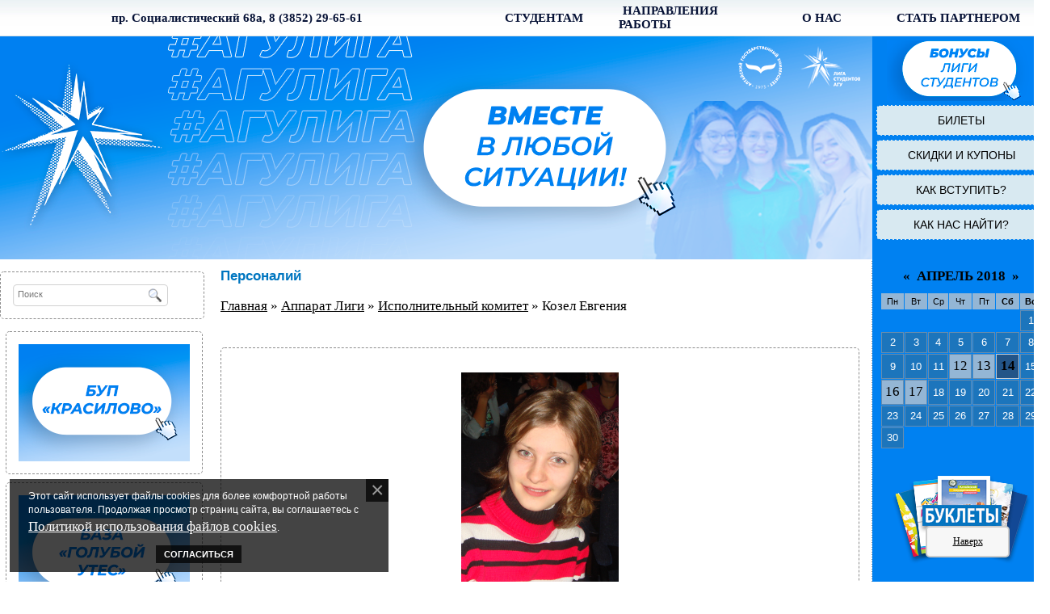

--- FILE ---
content_type: text/html; charset=UTF-8
request_url: https://www.liga-studentov.ru/blog/kozel_evgenija/2018-04-14-208
body_size: 6276
content:
<html>
<head>
<meta https-equiv="content-type" content="text/html; charset=UTF-8">
<meta name="yandex-verification" content="8d5e79a71822e71e" />
<title>Лига студентов АГУ - Персоналий</title>

<link type="text/css" rel="stylesheet" href="/_st/my.css" />

	<link rel="stylesheet" href="/.s/src/base.min.css?v=221108" />
	<link rel="stylesheet" href="/.s/src/layer1.min.css?v=221108" />

	<script src="/.s/src/jquery-1.12.4.min.js"></script>
	
	<script src="/.s/src/uwnd.min.js?v=221108"></script>
	<script src="//s730.ucoz.net/cgi/uutils.fcg?a=uSD&ca=2&ug=999&isp=1&r=0.788899473102614"></script>
	<link rel="stylesheet" href="/.s/src/ulightbox/ulightbox.min.css" />
	<script src="/.s/src/ulightbox/ulightbox.min.js"></script>
	<script src="/.s/src/bottomInfo.min.js"></script>
	<script>
/* --- UCOZ-JS-DATA --- */
window.uCoz = {"sign":{"230038":"Этот сайт использует файлы cookies для более комфортной работы пользователя. Продолжая просмотр страниц сайта, вы соглашаетесь с <a href=/index/cookiepolicy target=_blank >Политикой использования файлов cookies</a>.","7253":"Начать слайд-шоу","5255":"Помощник","7251":"Запрошенный контент не может быть загружен. Пожалуйста, попробуйте позже.","3125":"Закрыть","230039":"Согласиться","7252":"Предыдущий","7287":"Перейти на страницу с фотографией.","5458":"Следующий","7254":"Изменить размер"},"ssid":"073772161623475472650","country":"US","module":"blog","language":"ru","layerType":1,"site":{"id":"4liga-stud","domain":"liga-studentov.ru","host":"liga-stud.3dn.ru"},"bottomInfoData":[{"button":230039,"class":"u-fixed-left","id":"cookiePolicy","message":230038,"cookieKey":"cPolOk"}],"uLightboxType":1};
/* --- UCOZ-JS-CODE --- */
function loginPopupForm(params = {}) { new _uWnd('LF', ' ', -250, -100, { closeonesc:1, resize:1 }, { url:'/index/40' + (params.urlParams ? '?'+params.urlParams : '') }) }
/* --- UCOZ-JS-END --- */
</script>

	<style>.UhideBlock{display:none; }</style>
	<script type="text/javascript">new Image().src = "//counter.yadro.ru/hit;noadsru?r"+escape(document.referrer)+(screen&&";s"+screen.width+"*"+screen.height+"*"+(screen.colorDepth||screen.pixelDepth))+";u"+escape(document.URL)+";"+Date.now();</script>
</head>
<body style="background:#ffffff; margin:0;padding:0;">
 <center>
<!-- <Серая полоса с меню> --><!--U1AHEADER1Z--><div style="border: 0px solid #000000;width:100%; background: url(/diz/2017/lot_01.png);height:45px;"> 

<table cellpadding="0" cellspacing="0" border="0" width="1300" align="center"><tbody><tr>

<td width="530" height="45" align="center" class="pfon">пр. Социалистический 68а, 8 (3852) 29-65-61</td> 
<td width="30" height="45"></td>
<td width="100" height="45" class="menu"><div id="uMenuDiv8" class="uMenuH" style="position:relative;"><ul class="uMenuRoot">
<li><div class="umn-tl"><div class="umn-tr"><div class="umn-tc"></div></div></div><div class="umn-ml"><div class="umn-mr"><div class="umn-mc"><div class="uMenuItem"><a href="/faq/"><span>СТУДЕНТАМ</span></a></div></div></div></div><div class="umn-bl"><div class="umn-br"><div class="umn-bc"><div class="umn-footer"></div></div></div></div></li></ul></div><script>$(function(){_uBuildMenu('#uMenuDiv8',1,document.location.href+'/','uMenuItemA','uMenuArrow',2500);})</script> </td>
<td width="30" height="45"></td> 
<td width="170" height="45" class="menu"><div id="uMenuDiv7" class="uMenuH" style="position:relative;"><ul class="uMenuRoot">
<li style="position:relative;"><div class="umn-tl"><div class="umn-tr"><div class="umn-tc"></div></div></div><div class="umn-ml"><div class="umn-mr"><div class="umn-mc"><div class="uMenuItem"><div class="uMenuArrow"></div><a href="/index/napravlenija_raboty/0-938"><span>НАПРАВЛЕНИЯ РАБОТЫ</span></a></div></div></div></div><div class="umn-bl"><div class="umn-br"><div class="umn-bc"><div class="umn-footer"></div></div></div></div><ul style="display:none;">
<li><div class="uMenuItem"><a href="/board/"><span>Качество образования</span></a></div></li>
<li><div class="uMenuItem"><a href="/index/socialnaja_podderzhka/0-940"><span>Социальная поддержка</span></a></div></li>
<li><div class="uMenuItem"><a href="/index/nso/0-947"><span>Наука (СНО)</span></a></div></li>
<li><div class="uMenuItem"><a href="/index/sport/0-1021"><span>Спорт</span></a></div></li>
<li><div class="uMenuItem"><a href="/index/kultura_i_tvorchestvo/0-1006"><span>Культура и творчество </span></a></div></li>
<li><div class="uMenuItem"><a href="/publ/studencheskie_otrjady/11"><span>Студенческие отряды </span></a></div></li>
<li><div class="uMenuItem"><a href="/index/nashi_partnery/0-955"><span>Наши партнеры</span></a></div></li></ul></li></ul></div><script>$(function(){_uBuildMenu('#uMenuDiv7',1,document.location.href+'/','uMenuItemA','uMenuArrow',2500);})</script> </td>
<td width="30" height="45"></td> 
<td width="80" height="45" class="menu"><div id="uMenuDiv5" class="uMenuH" style="position:relative;"><ul class="uMenuRoot">
<li style="position:relative;"><div class="umn-tl"><div class="umn-tr"><div class="umn-tc"></div></div></div><div class="umn-ml"><div class="umn-mr"><div class="umn-mc"><div class="uMenuItem"><div class="uMenuArrow"></div><a href="/index/o_nas/0-937"><span>О НАС</span></a></div></div></div></div><div class="umn-bl"><div class="umn-br"><div class="umn-bc"><div class="umn-footer"></div></div></div></div><ul style="display:none;">
<li><div class="uMenuItem"><a href="/index/obshhie_svedenija/0-936"><span>Общие сведения</span></a></div></li>
<li><div class="uMenuItem"><a href="/publ/predsedatel_akmoo_liga_studentov_agu/5"><span>Структура</span></a></div></li>
<li><div class="uMenuItem"><a href="/photo"><span>Фотоальбомы</span></a></div></li>
<li><div class="uMenuItem"><a href="/news/video_ligi_studentov/1-0-16"><span>Видео</span></a></div></li>
<li><div class="uMenuItem"><a href="/index/arkhiv_nomerov_gazety_quot_studencheskij_legion_quot/0-577"><span>Журнал «СТУДЕНЧЕСКИЙ ЛЕГИОН»</span></a></div></li>
<li><div class="uMenuItem"><a href="/index/arkhiv_nomerov_gazety_student_version_prilozhenija_k_gazete_za_nauku/0-917"><span>Газета «Student version»</span></a></div></li></ul></li></ul></div><script>$(function(){_uBuildMenu('#uMenuDiv5',1,document.location.href+'/','uMenuItemA','uMenuArrow',2500);})</script></td> 
<td width="30" height="45"></td> 
<td width="170" height="45" class="menuj"><div id="uMenuDiv6" class="uMenuH" style="position:relative;"><ul class="uMenuRoot">
<li><div class="umn-tl"><div class="umn-tr"><div class="umn-tc"></div></div></div><div class="umn-ml"><div class="umn-mr"><div class="umn-mc"><div class="uMenuItem"><a href="/index/stat_partnerom/0-1109"><span>СТАТЬ ПАРТНЕРОМ</span></a></div></div></div></div><div class="umn-bl"><div class="umn-br"><div class="umn-bc"><div class="umn-footer"></div></div></div></div></li></ul></div><script>$(function(){_uBuildMenu('#uMenuDiv6',1,document.location.href+'/','uMenuItemA','uMenuArrow',2500);})</script></td> 
</tr></tbody></table>

</div>

<!--U1YANDEX1Z--><!-- Yandex.Metrika counter -->
<script type="text/javascript">
 (function (d, w, c) {
 (w[c] = w[c] || []).push(function() {
 try {
 w.yaCounter43194729 = new Ya.Metrika({
 id:43194729,
 clickmap:true,
 trackLinks:true,
 accurateTrackBounce:true,
 trackHash:true
 });
 } catch(e) { }
 });

 var n = d.getElementsByTagName("script")[0],
 s = d.createElement("script"),
 f = function () { n.parentNode.insertBefore(s, n); };
 s.type = "text/javascript";
 s.async = true;
 s.src = "httpss://mc.yandex.ru/metrika/watch.js";

 if (w.opera == "[object Opera]") {
 d.addEventListener("DOMContentLoaded", f, false);
 } else { f(); }
 })(document, window, "yandex_metrika_callbacks");
</script>
<noscript><div><img src="httpss://mc.yandex.ru/watch/43194729" style="position:absolute; left:-9999px;" alt="" /></div></noscript>
<!-- /Yandex.Metrika counter -->
<!-- Yandex.Metrika counter -->
<script type="text/javascript">
 (function (d, w, c) {
 (w[c] = w[c] || []).push(function() {
 try {
 w.yaCounter42709249 = new Ya.Metrika({
 id:42709249,
 clickmap:true,
 trackLinks:true,
 accurateTrackBounce:true,
 webvisor:true,
 trackHash:true
 });
 } catch(e) { }
 });

 var n = d.getElementsByTagName("script")[0],
 s = d.createElement("script"),
 f = function () { n.parentNode.insertBefore(s, n); };
 s.type = "text/javascript";
 s.async = true;
 s.src = "httpss://mc.yandex.ru/metrika/watch.js";

 if (w.opera == "[object Opera]") {
 d.addEventListener("DOMContentLoaded", f, false);
 } else { f(); }
 })(document, window, "yandex_metrika_callbacks");
</script>
<noscript><div><img src="httpss://mc.yandex.ru/watch/42709249" style="position:absolute; left:-9999px;" alt="" /></div></noscript>
<!-- /Yandex.Metrika counter --><!--/U1YANDEX1Z--><!--/U1AHEADER1Z--> <!-- </Серая полоса с меню> -->
 
 <!-- <шапка и бонусы> -->
<table cellpadding="0" cellspacing="0" border="0" width="1300" align="center"><tbody><tr> 
<td width="1080" align="center" valign="top" ><!--U1HAD1Z--><!-- <билеты> --> 
<!-- <билеты> -->  
<!-- <билеты> --> 
<!-- <скидки и купоны> --> 
<!-- <красилово> -->
<!-- <как вступить> --> 
 <!-- <партнеры> --> 
 <!-- <стать партнером> --> 
<!-- <как нас найти> -->  






<a href="/"><div style="border: 0px solid #000000;width:1080px;height:276px; background: url(/diz/2023/hadliga.png);"></div></a>



<!--/U1HAD1Z--></td>
<td width="220" align="center" valign="top" style="background:#0081f1;" ><!--U1HADMENU1Z--><p style="text-align: center;border:0px dashed #0080f1;margin: 5px 5px 5px 5px;">
 <img alt="" src="/diz/2023/LIGA-SAJT-BONUSY_75.png" style="width: 184px; height: 75px;" />
 
 </p> 

<p style="text-align: center;border:1px dashed #0080f1;background:#d8e9f1;padding:10px 10px 10px 10px;margin: 5px 5px 5px 5px; border-radius: 5px;-moz-border-radius: 5px;-webkit-border-radius: 5px;-khtml-border-radius: 5px;">
 <a href="https://www.liga-studentov.ru/index/0-575" class="catName">БИЛЕТЫ</a>
</p>
<p style="text-align: center;border:1px dashed #0080f1;background:#d8e9f1;padding:10px 10px 10px 10px;margin: 5px 5px 5px 5px; border-radius: 5px;-moz-border-radius: 5px;-webkit-border-radius: 5px;-khtml-border-radius: 5px;">
<a href="https://www.liga-studentov.ru/index/skidki_i_kupony/0-1055" class="catName">СКИДКИ И КУПОНЫ</a>
</p>
<p style="text-align: center;border:1px dashed #0080f1;background:#d8e9f1;padding:10px 10px 10px 10px;margin: 5px 5px 5px 5px; border-radius: 5px;-moz-border-radius: 5px;-webkit-border-radius: 5px;-khtml-border-radius: 5px;">
<a href="https://www.liga-studentov.ru/index/kak_vstupit/0-1054" class="catName">КАК ВСТУПИТЬ?</a>
</p>
<p style="text-align: center;border:1px dashed #0080f1;background:#d8e9f1;padding:10px 10px 10px 10px;margin: 5px 5px 5px 5px; border-radius: 5px;-moz-border-radius: 5px;-webkit-border-radius: 5px;-khtml-border-radius: 5px;">
<a href="https://www.liga-studentov.ru/index/koordinaty/0-255" class="catName">КАК НАС НАЙТИ?</a>
</p>

<!-- <
<table cellpadding="0" cellspacing="0" border="0" width="200" align="center"><tbody>
 <tr><td width="200" height="45" background="/diz/2017/lot_031.png" align="center" class="menuj">Бонусы членам<br>Лиги студентов АГУ</td></tr>
 <tr><td width="200" height="45" background="/diz/2017/lot_03.png" align="center" class="menuj"><a href="https://www.liga-studentov.ru/index/0-575">БИЛЕТЫ</a></td></tr> 
 <tr><td width="200" height="45" background="/diz/2017/lot_03.png" align="center" class="menuj"><a href="https://www.liga-studentov.ru/index/skidki_i_kupony/0-1055">СКИДКИ И КУПОНЫ</a></td></tr> 
 <tr><td width="200" height="45" background="/diz/2017/lot_03.png" align="center" class="menuj"><a href="https://www.liga-studentov.ru/index/sportivno_ozdorovitelnyj_i_obuchajushhij_lager_ligi_studentov_agu_na_bup_ozero_krasilovo/0-680">КРАСИЛОВО</a></td></tr> 
 <tr><td width="200" height="45" background="/diz/2017/lot_03.png" align="center" class="menuj"><a href="https://www.liga-studentov.ru/index/kak_vstupit/0-1054">КАК ВСТУПИТЬ?</a></td></tr> 
 <tr><td width="200" height="51" background="/diz/2017/lot_04.png" align="center" class="menuj"><a href="https://www.liga-studentov.ru/index/koordinaty/0-255">КАК НАС НАЙТИ?</a></td></tr> 
</tbody></table>
> --><!--/U1HADMENU1Z--></td>
</tr></tbody></table>
 <!-- </шапка и бонусы> --> 
 
<!-- <основное тело> --> 
<table cellpadding="0" cellspacing="0" border="0" width="1300" align="center"><tbody><tr> 
<td width="249" align="center" valign="top"><!--U1CLEFTER1Z--><div style="border:1px dashed #8d8d8d;background:#ffffff;padding:15px 15px 15px 15px;margin: 15px 5px 10px 0px; border-radius: 5px;-moz-border-radius: 5px;-webkit-border-radius: 5px;-khtml-border-radius: 5px;"> 
 <!-- <поиск> -->
<div id="search">
<div id="searchbg">
<div class="searchForm">
<form action="/search/" method="get" onsubmit="this.sfSbm.disabled=true" style="margin: 0pt;">
<div align="center" class="schQuery"><input class="queryField" maxlength="30" name="q" onblur="if(this.value=='') this.value='';" onfocus="if(this.value=='Search...') this.value='';" placeholder="Поиск" size="20" type="text" value="" /></div>
<div align="center" class="schBtn"><input class="searchSbmFl" name="sfSbm" type="submit" value="" /></div>
</form>
</div>
</div>
</div>
<!-- </поиск> -->
</div>

<table align="center" border="0" cellspacing="0" cellpadding="0" width="100%" class="catsTableI"><tr><td style="width:100%" class="catsTdI" id="cid19" valign="top"><div style="border:1px dashed #8d8d8d;background:#ffffff;padding:15px 15px 15px 15px;margin: 5px 7px 5px 7px; border-radius: 5px;-moz-border-radius: 5px;-webkit-border-radius: 5px;-khtml-border-radius: 5px;">   <a href="/publ/bup/bup_ozero_krasilovo/19" class="catName" style="width: 200px; "><img alt="" src="/Banner/left/krasilovo.png" style="height: 145px;" /></a>   </div></td></tr><tr><td style="width:100%" class="catsTdI" id="cid20" valign="top"><div style="border:1px dashed #8d8d8d;background:#ffffff;padding:15px 15px 15px 15px;margin: 5px 7px 5px 7px; border-radius: 5px;-moz-border-radius: 5px;-webkit-border-radius: 5px;-khtml-border-radius: 5px;">   <a href="/publ/bup/bup_goluboj_utjos/20" class="catName" style="width: 200px; "><img alt="" src="/Banner/left/utes.png" style="width: 100%; height: 145px;" /></a>   </div></td></tr><tr><td style="width:100%" class="catsTdI" id="cid21" valign="top"><div style="border:1px dashed #8d8d8d;background:#ffffff;padding:15px 15px 15px 15px;margin: 5px 7px 5px 7px; border-radius: 5px;-moz-border-radius: 5px;-webkit-border-radius: 5px;-khtml-border-radius: 5px;">   <a href="/publ/bup/bup_chemal/21" class="catName" style="width: 200px; "><img alt="" src="/Banner/left/chemal.png" style="width: 100%; height: 145px;" /></a>   </div></td></tr></table>

<div style="border:1px dashed #8d8d8d;background:#ffffff;padding:15px 15px 15px 15px;margin: 15px 5px 10px 0px; border-radius: 5px;-moz-border-radius: 5px;-webkit-border-radius: 5px;-khtml-border-radius: 5px;"> 
[25 Января 2022]<br> <a href="https://www.liga-studentov.ru/news/obnovlena_stranica_teatry_kinoteatry/2022-01-25-2401">Обновлена страница "Театры / Кинотеатры"</a><br><br>[05 Мая 2021]<br> <a href="https://www.liga-studentov.ru/news/obnovlena_stranica_teatry_kinoteatry/2021-05-05-2268">Обновлена страница "Театры / Кинотеатры"</a><br><br>
</div><!--/U1CLEFTER1Z--></td>
<td width="1" background="/diz/2017/lot_05.png"></td>
<td width="829" valign="top"><div style="border:0px dashed #8d8d8d;padding:10px 10px 10px 15px;"> 
 
<div style="border:0px dashed #8d8d8d;padding:0px;font-size: 13pt; color:#0076c0;font-weight:bold;"> Персоналий</div> 
 
 <!-- <body> -->
 <p>
 <a href="http://liga-studentov.ru/"><!--<s5176>-->Главная</a> &raquo; 
 <a href="/publ/predsedatel_akmoo_liga_studentov_agu/5">Аппарат Лиги</a> &raquo; 
 <a href="/publ/ispolnitelnyj_komitet/6">Исполнительный комитет</a> &raquo; 
  
  
  
 Козел Евгения <div class="eTitle"></div>
 </p>
 
 
<div style="border:1px dashed #8d8d8d;text-align:center;padding:15px 15px 15px 15px;margin: 15px 5px 10px 0px; border-radius: 5px;-moz-border-radius: 5px;-webkit-border-radius: 5px;-khtml-border-radius: 5px;"> 

 <a href="/_bl/2/63720144.jpg" class="ulightbox" target="_blank" data-fancybox-group="ultbx">
 <img src="/_bl/2/63720144.jpg" id="cur_img" height="260" alt="Лига студентов АГУ" class="newsPictures" style="margin: 15px;">
 </a>
 
 

 </div>
 
<div style="border:1px dashed #8d8d8d;padding:15px 15px 15px 15px;margin: 15px 5px 10px 0px; border-radius: 5px;-moz-border-radius: 5px;-webkit-border-radius: 5px;-khtml-border-radius: 5px;"> 
 <p>...</p> 
</div>

<div style="border:1px dashed #8d8d8d;padding:15px 15px 15px 15px;margin: 15px 5px 10px 0px; border-radius: 5px;-moz-border-radius: 5px;-webkit-border-radius: 5px;-khtml-border-radius: 5px;"> 
 <span class="e-reads"><span class="ed-title"><!--<s3177>-->Просмотров<!--</s>-->:</span> <span class="ed-value">1005</span></span><span class="ed-sep"> | </span>
<span class="e-author"><span class="ed-title"><!--<s3178>-->Добавил<!--</s>-->:</span> <span class="ed-value"><a href="/index/8-1">Admin</a></span></span>
 </div>




 
 
 
 
<br> <br><!-- </body> -->
 
 
</div></td>
<td width="1" background="/diz/2017/lot_05.png"></td>
<td width="220" align="center" valign="top" style="background:#0081f1;"><!--U1DRIGHTER1Z-->
		<table border="0" cellspacing="1" cellpadding="2" class="calTable">
			<tr><td align="center" class="calMonth" colspan="7"><a title="Март 2018" class="calMonthLink cal-month-link-prev" rel="nofollow" href="/blog/2018-03">&laquo;</a>&nbsp; <a class="calMonthLink cal-month-current" rel="nofollow" href="/blog/2018-04">Апрель 2018</a> &nbsp;<a title="Май 2018" class="calMonthLink cal-month-link-next" rel="nofollow" href="/blog/2018-05">&raquo;</a></td></tr>
		<tr>
			<td align="center" class="calWday">Пн</td>
			<td align="center" class="calWday">Вт</td>
			<td align="center" class="calWday">Ср</td>
			<td align="center" class="calWday">Чт</td>
			<td align="center" class="calWday">Пт</td>
			<td align="center" class="calWdaySe">Сб</td>
			<td align="center" class="calWdaySu">Вс</td>
		</tr><tr><td>&nbsp;</td><td>&nbsp;</td><td>&nbsp;</td><td>&nbsp;</td><td>&nbsp;</td><td>&nbsp;</td><td align="center" class="calMday">1</td></tr><tr><td align="center" class="calMday">2</td><td align="center" class="calMday">3</td><td align="center" class="calMday">4</td><td align="center" class="calMday">5</td><td align="center" class="calMday">6</td><td align="center" class="calMday">7</td><td align="center" class="calMday">8</td></tr><tr><td align="center" class="calMday">9</td><td align="center" class="calMday">10</td><td align="center" class="calMday">11</td><td align="center" class="calMdayIs"><a class="calMdayLink" href="/blog/2018-04-12" title="1 Сообщений">12</a></td><td align="center" class="calMdayIs"><a class="calMdayLink" href="/blog/2018-04-13" title="66 Сообщений">13</a></td><td align="center" class="calMdayIsA"><a class="calMdayLink" href="/blog/2018-04-14" title="147 Сообщений">14</a></td><td align="center" class="calMday">15</td></tr><tr><td align="center" class="calMdayIs"><a class="calMdayLink" href="/blog/2018-04-16" title="107 Сообщений">16</a></td><td align="center" class="calMdayIs"><a class="calMdayLink" href="/blog/2018-04-17" title="50 Сообщений">17</a></td><td align="center" class="calMday">18</td><td align="center" class="calMday">19</td><td align="center" class="calMday">20</td><td align="center" class="calMday">21</td><td align="center" class="calMday">22</td></tr><tr><td align="center" class="calMday">23</td><td align="center" class="calMday">24</td><td align="center" class="calMday">25</td><td align="center" class="calMday">26</td><td align="center" class="calMday">27</td><td align="center" class="calMday">28</td><td align="center" class="calMday">29</td></tr><tr><td align="center" class="calMday">30</td></tr></table>

<br><br>

<a href="/load/"><img src="/diz/2017/lot_07.png" alt="" height="121" width="184"></a> 

<br><br>

<script type="text/javascript" src="//vk.com/js/api/openapi.js?136"></script>
<!-- VK Widget -->
<div id="vk_groups"></div>
<script type="text/javascript">
VK.Widgets.Group("vk_groups", {mode: 3, width: "180"}, 85953128);
</script>


<div style="border:1px dashed #8d8d8d;background:#c3dffb;padding:15px 15px 15px 15px;margin: 15px 15px 15px 15px; border-radius: 5px;-moz-border-radius: 5px;-webkit-border-radius: 5px;-khtml-border-radius: 5px;"> 
<a href="/dir/" class="catName">Архив</a> 
</div><!--/U1DRIGHTER1Z--></td>
</tr></tbody></table>
<!-- </основное тело> --> 
 
<!-- <карусель> --><!--U1BOTTOM1Z--><table cellpadding="0" cellspacing="0" border="0" width="1300" align="center" style="background:#0081f1;"><tbody><tr><td>

 
<link rel="stylesheet" type="text/css" href="/slider/slider.css">
<script type="text/javascript" src="/slider/slider.js"></script>
<script type="text/javascript" src="/slider/ui.js"></script>
<div id="preview-contanier"> 
<div class="arrow-left"></div> 
<div id="preview" class="ie6"> 
<ul> 

<li class="preview-tumb panel">
<a href="https://www.liga-studentov.ru/index/sport/0-1021"><img src="/diz/2023/bottom/fors.png" style="border: 0 none; width: 210px; height: 116px;" alt="" height="160" width="210"></a>
</li>

<li class="preview-tumb panel">
<a href="https://www.liga-studentov.ru/publ/napravlenija_raboty/tvorcheskie_kollektivy/9"><img src="/diz/2023/bottom/kollektivy.png" style="border: 0 none; width: 210px; height: 116px;" alt="" height="160" width="210"></a>
</li>

<li class="preview-tumb panel">
<a href="https://www.liga-studentov.ru/index/nso/0-947"><img src="/diz/2023/bottom/sno.png" style="border: 0 none; width: 210px; height: 116px;" alt="" height="160" width="210"></a>
</li>
 
<li class="preview-tumb panel">
<a href="https://www.liga-studentov.ru/index/kultura_i_tvorchestvo/0-1006"><img src="/diz/2023/bottom/kultorgi.png" style="border: 0 none; width: 210px; height: 116px;" alt="" height="160" width="210"></a>
</li> 

<li class="preview-tumb panel">
<a href="https://www.liga-studentov.ru/publ/napravlenija_raboty/tvorcheskie_kollektivy/obedinenie_fotografov_fmkfip/9-1-0-624"><img src="/diz/2023/bottom/of.png" style="border: 0 none; width: 210px; height: 116px;" alt="" height="160" width="210"></a>
</li>

<li class="preview-tumb panel">
<a href="https://www.liga-studentov.ru/index/oso/0-958"><img src="/diz/2017/bottom/5.jpg" style="border: 0 none; width: 210px; height: 116px;" alt="" height="160" width="210"></a>
</li>

<li class="preview-tumb panel">
<a href="/publ/studencheskie_otrjady/11"><img src="/diz/2017/bottom/6.jpg" style="border: 0 none; width: 210px; height: 116px;" alt="" height="160" width="210"></a>
</li> 
 
<li class="preview-tumb panel">
<a href="https://www.liga-studentov.ru/index/kvn_agu/0-960"><img src="/diz/2017/bottom/7.jpg" style="border: 0 none; width: 210px; height: 116px;" alt="" height="160" width="210"></a>
</li> 
 
<li class="preview-tumb panel">
<a href="https://www.liga-studentov.ru/index/studencheskij_gorodok/0-1044"><img src="/diz/2017/bottom/8.jpg" style="border: 0 none; width: 210px; height: 116px;" alt="" height="160" width="210"></a>
</li> 
 
 
</ul> 
</div> 
<div class="arrow-right"></div> 
</div>





</td></tr></tbody></table><!--/U1BOTTOM1Z--> <!-- </карусель> -->
<!-- <подвал> --> <!--U1BFOOTER1Z--><table cellpadding="0" cellspacing="0" border="0" width="1300"><tbody><tr>
 
<td width="20" height="107"></td>
<td width="150" height="107"><!-- "' --><span class="pbieVdQr"><a href="https://www.ucoz.ru/"><img style="width:25px; height:25px;" src="/.s/img/cp/svg/44.svg" alt="" /></a></span> 
 

 
 
 <a href="https://www.liga-studentov.ru/index/admin/0-431"> <img src="https://liga-studentov.ru/admin.jpg" alt="Admin" height="31" width="88" border="0"></a></td> 
<td height="107" align="center" class="menu"><center>Лига студентов АГУ &copy; 1996-2026</center></td> 
<td width="100" height="107" background="/diz/2017/lot_logomini.png"><a href="/"><img src="/diz/2017/lot_logomini.png" alt="" height="107" width="107"></a></td>
<td width="20" height="107"></td> 

</tr></tbody></table>



<a href="#" title="Вернуться к началу" class="topbutton">Наверх</a><br><br><!--/U1BFOOTER1Z--> <!-- </подвал> --> 
</body></html>
<!-- 0.08983 (s730) -->

--- FILE ---
content_type: text/css
request_url: https://www.liga-studentov.ru/slider/slider.css
body_size: 415
content:
#preview-contanier {background: url(/diz/2017/lot_00.png) repeat-x;}

#preview-contanier {height: 210px;width: 1160px;margin: 0 auto 10px auto;text-align: center;position: relative;}

#preview {width: 1100px;padding-top: 50px;margin: 0 auto;text-align: left;}





.preview-tumb {width: 210px;height: 160px;float: left;display: inline;text-align: center;overflow: hidden;margin: 0 10px;}

.preview-tumb a {height: 160px;display: block;padding: 0px 0px 0px 0px;background: #;text-decoration: none;color: #;font-size: 9pt;}

.preview-tumb a:hover {height: 160px;display: block;padding: 0px 0px 0px 0px;background: #;text-decoration: none;color: #;font-size: 9pt;}





#preview-contanier div.arrow-left {position: absolute;top: 0px;left: -52px;width: 55px;height: 210px;display: block;overflow: hidden;
background: url(/diz/2017/lot_002.png) no-repeat;cursor: pointer;}

#preview-contanier div.arrow-right {position: absolute;top: 0;right: -52px;width: 55px;height: 210px;display: block;overflow: hidden;
background: url(/diz/2017/lot_001.png) no-repeat;cursor: pointer;}